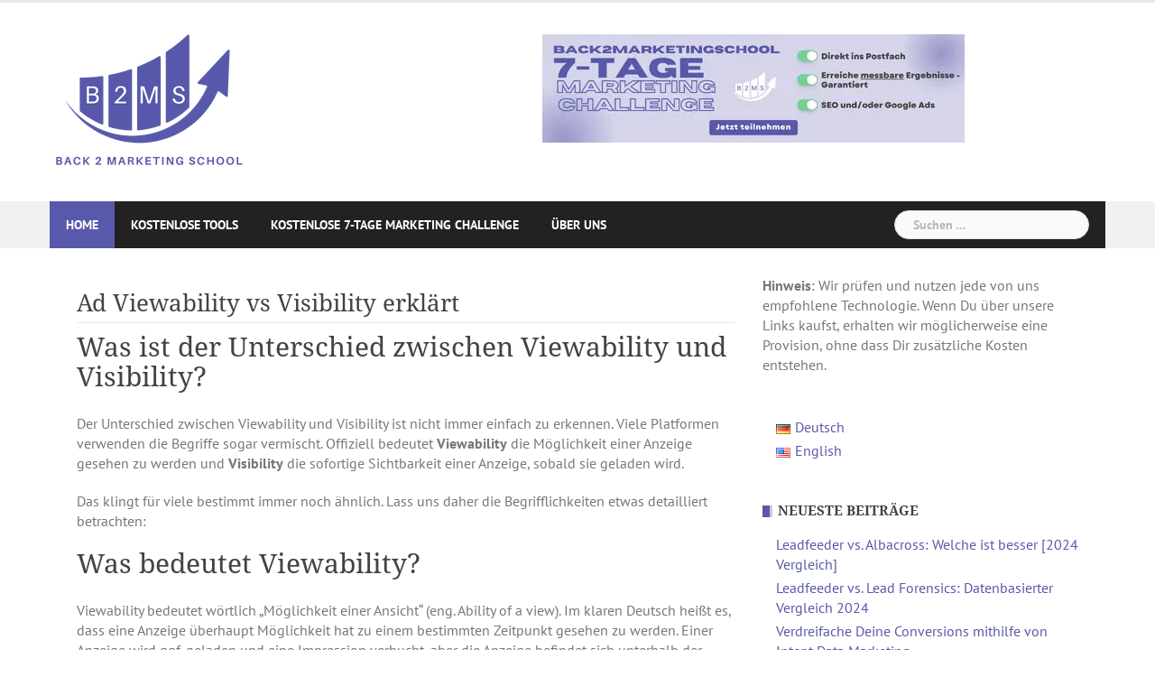

--- FILE ---
content_type: text/html; charset=UTF-8
request_url: https://back2marketingschool.com/de/viewability-vs-visibility/
body_size: 21588
content:
<!DOCTYPE html><html lang="de-DE"><head><meta charset="UTF-8"/>
<script>var __ezHttpConsent={setByCat:function(src,tagType,attributes,category,force,customSetScriptFn=null){var setScript=function(){if(force||window.ezTcfConsent[category]){if(typeof customSetScriptFn==='function'){customSetScriptFn();}else{var scriptElement=document.createElement(tagType);scriptElement.src=src;attributes.forEach(function(attr){for(var key in attr){if(attr.hasOwnProperty(key)){scriptElement.setAttribute(key,attr[key]);}}});var firstScript=document.getElementsByTagName(tagType)[0];firstScript.parentNode.insertBefore(scriptElement,firstScript);}}};if(force||(window.ezTcfConsent&&window.ezTcfConsent.loaded)){setScript();}else if(typeof getEzConsentData==="function"){getEzConsentData().then(function(ezTcfConsent){if(ezTcfConsent&&ezTcfConsent.loaded){setScript();}else{console.error("cannot get ez consent data");force=true;setScript();}});}else{force=true;setScript();console.error("getEzConsentData is not a function");}},};</script>
<script>var ezTcfConsent=window.ezTcfConsent?window.ezTcfConsent:{loaded:false,store_info:false,develop_and_improve_services:false,measure_ad_performance:false,measure_content_performance:false,select_basic_ads:false,create_ad_profile:false,select_personalized_ads:false,create_content_profile:false,select_personalized_content:false,understand_audiences:false,use_limited_data_to_select_content:false,};function getEzConsentData(){return new Promise(function(resolve){document.addEventListener("ezConsentEvent",function(event){var ezTcfConsent=event.detail.ezTcfConsent;resolve(ezTcfConsent);});});}</script>
<script>if(typeof _setEzCookies!=='function'){function _setEzCookies(ezConsentData){var cookies=window.ezCookieQueue;for(var i=0;i<cookies.length;i++){var cookie=cookies[i];if(ezConsentData&&ezConsentData.loaded&&ezConsentData[cookie.tcfCategory]){document.cookie=cookie.name+"="+cookie.value;}}}}
window.ezCookieQueue=window.ezCookieQueue||[];if(typeof addEzCookies!=='function'){function addEzCookies(arr){window.ezCookieQueue=[...window.ezCookieQueue,...arr];}}
addEzCookies([{name:"ezoab_345756",value:"mod53-c; Path=/; Domain=back2marketingschool.com; Max-Age=7200",tcfCategory:"store_info",isEzoic:"true",},{name:"ezosuibasgeneris-1",value:"7df71a9a-7277-4da7-4956-d222b4b8302f; Path=/; Domain=back2marketingschool.com; Expires=Mon, 18 Jan 2027 12:32:04 UTC; Secure; SameSite=None",tcfCategory:"understand_audiences",isEzoic:"true",}]);if(window.ezTcfConsent&&window.ezTcfConsent.loaded){_setEzCookies(window.ezTcfConsent);}else if(typeof getEzConsentData==="function"){getEzConsentData().then(function(ezTcfConsent){if(ezTcfConsent&&ezTcfConsent.loaded){_setEzCookies(window.ezTcfConsent);}else{console.error("cannot get ez consent data");_setEzCookies(window.ezTcfConsent);}});}else{console.error("getEzConsentData is not a function");_setEzCookies(window.ezTcfConsent);}</script><script type="text/javascript" data-ezscrex='false' data-cfasync='false'>window._ezaq = Object.assign({"edge_cache_status":12,"edge_response_time":1217,"url":"https://back2marketingschool.com/de/viewability-vs-visibility/"}, typeof window._ezaq !== "undefined" ? window._ezaq : {});</script><script type="text/javascript" data-ezscrex='false' data-cfasync='false'>window._ezaq = Object.assign({"ab_test_id":"mod53-c"}, typeof window._ezaq !== "undefined" ? window._ezaq : {});window.__ez=window.__ez||{};window.__ez.tf={};</script><script type="text/javascript" data-ezscrex='false' data-cfasync='false'>window.ezDisableAds = true;</script>
<script data-ezscrex='false' data-cfasync='false' data-pagespeed-no-defer>var __ez=__ez||{};__ez.stms=Date.now();__ez.evt={};__ez.script={};__ez.ck=__ez.ck||{};__ez.template={};__ez.template.isOrig=true;window.__ezScriptHost="//www.ezojs.com";__ez.queue=__ez.queue||function(){var e=0,i=0,t=[],n=!1,o=[],r=[],s=!0,a=function(e,i,n,o,r,s,a){var l=arguments.length>7&&void 0!==arguments[7]?arguments[7]:window,d=this;this.name=e,this.funcName=i,this.parameters=null===n?null:w(n)?n:[n],this.isBlock=o,this.blockedBy=r,this.deleteWhenComplete=s,this.isError=!1,this.isComplete=!1,this.isInitialized=!1,this.proceedIfError=a,this.fWindow=l,this.isTimeDelay=!1,this.process=function(){f("... func = "+e),d.isInitialized=!0,d.isComplete=!0,f("... func.apply: "+e);var i=d.funcName.split("."),n=null,o=this.fWindow||window;i.length>3||(n=3===i.length?o[i[0]][i[1]][i[2]]:2===i.length?o[i[0]][i[1]]:o[d.funcName]),null!=n&&n.apply(null,this.parameters),!0===d.deleteWhenComplete&&delete t[e],!0===d.isBlock&&(f("----- F'D: "+d.name),m())}},l=function(e,i,t,n,o,r,s){var a=arguments.length>7&&void 0!==arguments[7]?arguments[7]:window,l=this;this.name=e,this.path=i,this.async=o,this.defer=r,this.isBlock=t,this.blockedBy=n,this.isInitialized=!1,this.isError=!1,this.isComplete=!1,this.proceedIfError=s,this.fWindow=a,this.isTimeDelay=!1,this.isPath=function(e){return"/"===e[0]&&"/"!==e[1]},this.getSrc=function(e){return void 0!==window.__ezScriptHost&&this.isPath(e)&&"banger.js"!==this.name?window.__ezScriptHost+e:e},this.process=function(){l.isInitialized=!0,f("... file = "+e);var i=this.fWindow?this.fWindow.document:document,t=i.createElement("script");t.src=this.getSrc(this.path),!0===o?t.async=!0:!0===r&&(t.defer=!0),t.onerror=function(){var e={url:window.location.href,name:l.name,path:l.path,user_agent:window.navigator.userAgent};"undefined"!=typeof _ezaq&&(e.pageview_id=_ezaq.page_view_id);var i=encodeURIComponent(JSON.stringify(e)),t=new XMLHttpRequest;t.open("GET","//g.ezoic.net/ezqlog?d="+i,!0),t.send(),f("----- ERR'D: "+l.name),l.isError=!0,!0===l.isBlock&&m()},t.onreadystatechange=t.onload=function(){var e=t.readyState;f("----- F'D: "+l.name),e&&!/loaded|complete/.test(e)||(l.isComplete=!0,!0===l.isBlock&&m())},i.getElementsByTagName("head")[0].appendChild(t)}},d=function(e,i){this.name=e,this.path="",this.async=!1,this.defer=!1,this.isBlock=!1,this.blockedBy=[],this.isInitialized=!0,this.isError=!1,this.isComplete=i,this.proceedIfError=!1,this.isTimeDelay=!1,this.process=function(){}};function c(e,i,n,s,a,d,c,u,f){var m=new l(e,i,n,s,a,d,c,f);!0===u?o[e]=m:r[e]=m,t[e]=m,h(m)}function h(e){!0!==u(e)&&0!=s&&e.process()}function u(e){if(!0===e.isTimeDelay&&!1===n)return f(e.name+" blocked = TIME DELAY!"),!0;if(w(e.blockedBy))for(var i=0;i<e.blockedBy.length;i++){var o=e.blockedBy[i];if(!1===t.hasOwnProperty(o))return f(e.name+" blocked = "+o),!0;if(!0===e.proceedIfError&&!0===t[o].isError)return!1;if(!1===t[o].isComplete)return f(e.name+" blocked = "+o),!0}return!1}function f(e){var i=window.location.href,t=new RegExp("[?&]ezq=([^&#]*)","i").exec(i);"1"===(t?t[1]:null)&&console.debug(e)}function m(){++e>200||(f("let's go"),p(o),p(r))}function p(e){for(var i in e)if(!1!==e.hasOwnProperty(i)){var t=e[i];!0===t.isComplete||u(t)||!0===t.isInitialized||!0===t.isError?!0===t.isError?f(t.name+": error"):!0===t.isComplete?f(t.name+": complete already"):!0===t.isInitialized&&f(t.name+": initialized already"):t.process()}}function w(e){return"[object Array]"==Object.prototype.toString.call(e)}return window.addEventListener("load",(function(){setTimeout((function(){n=!0,f("TDELAY -----"),m()}),5e3)}),!1),{addFile:c,addFileOnce:function(e,i,n,o,r,s,a,l,d){t[e]||c(e,i,n,o,r,s,a,l,d)},addDelayFile:function(e,i){var n=new l(e,i,!1,[],!1,!1,!0);n.isTimeDelay=!0,f(e+" ...  FILE! TDELAY"),r[e]=n,t[e]=n,h(n)},addFunc:function(e,n,s,l,d,c,u,f,m,p){!0===c&&(e=e+"_"+i++);var w=new a(e,n,s,l,d,u,f,p);!0===m?o[e]=w:r[e]=w,t[e]=w,h(w)},addDelayFunc:function(e,i,n){var o=new a(e,i,n,!1,[],!0,!0);o.isTimeDelay=!0,f(e+" ...  FUNCTION! TDELAY"),r[e]=o,t[e]=o,h(o)},items:t,processAll:m,setallowLoad:function(e){s=e},markLoaded:function(e){if(e&&0!==e.length){if(e in t){var i=t[e];!0===i.isComplete?f(i.name+" "+e+": error loaded duplicate"):(i.isComplete=!0,i.isInitialized=!0)}else t[e]=new d(e,!0);f("markLoaded dummyfile: "+t[e].name)}},logWhatsBlocked:function(){for(var e in t)!1!==t.hasOwnProperty(e)&&u(t[e])}}}();__ez.evt.add=function(e,t,n){e.addEventListener?e.addEventListener(t,n,!1):e.attachEvent?e.attachEvent("on"+t,n):e["on"+t]=n()},__ez.evt.remove=function(e,t,n){e.removeEventListener?e.removeEventListener(t,n,!1):e.detachEvent?e.detachEvent("on"+t,n):delete e["on"+t]};__ez.script.add=function(e){var t=document.createElement("script");t.src=e,t.async=!0,t.type="text/javascript",document.getElementsByTagName("head")[0].appendChild(t)};__ez.dot=__ez.dot||{};__ez.queue.addFileOnce('/detroitchicago/boise.js', '/detroitchicago/boise.js?gcb=195-0&cb=5', true, [], true, false, true, false);__ez.queue.addFileOnce('/parsonsmaize/abilene.js', '/parsonsmaize/abilene.js?gcb=195-0&cb=e80eca0cdb', true, [], true, false, true, false);__ez.queue.addFileOnce('/parsonsmaize/mulvane.js', '/parsonsmaize/mulvane.js?gcb=195-0&cb=e75e48eec0', true, ['/parsonsmaize/abilene.js'], true, false, true, false);__ez.queue.addFileOnce('/detroitchicago/birmingham.js', '/detroitchicago/birmingham.js?gcb=195-0&cb=539c47377c', true, ['/parsonsmaize/abilene.js'], true, false, true, false);</script>
<script data-ezscrex="false" type="text/javascript" data-cfasync="false">window._ezaq = Object.assign({"ad_cache_level":0,"adpicker_placement_cnt":0,"ai_placeholder_cache_level":0,"ai_placeholder_placement_cnt":-1,"article_category":"Werbung","author":"Sascha Hoffmann","domain":"back2marketingschool.com","domain_id":345756,"ezcache_level":1,"ezcache_skip_code":0,"has_bad_image":0,"has_bad_words":0,"is_sitespeed":0,"lt_cache_level":0,"publish_date":"2025-10-09","response_size":75997,"response_size_orig":70188,"response_time_orig":1187,"template_id":5,"url":"https://back2marketingschool.com/de/viewability-vs-visibility/","word_count":0,"worst_bad_word_level":0}, typeof window._ezaq !== "undefined" ? window._ezaq : {});__ez.queue.markLoaded('ezaqBaseReady');</script>
<script type='text/javascript' data-ezscrex='false' data-cfasync='false'>
window.ezAnalyticsStatic = true;

function analyticsAddScript(script) {
	var ezDynamic = document.createElement('script');
	ezDynamic.type = 'text/javascript';
	ezDynamic.innerHTML = script;
	document.head.appendChild(ezDynamic);
}
function getCookiesWithPrefix() {
    var allCookies = document.cookie.split(';');
    var cookiesWithPrefix = {};

    for (var i = 0; i < allCookies.length; i++) {
        var cookie = allCookies[i].trim();

        for (var j = 0; j < arguments.length; j++) {
            var prefix = arguments[j];
            if (cookie.indexOf(prefix) === 0) {
                var cookieParts = cookie.split('=');
                var cookieName = cookieParts[0];
                var cookieValue = cookieParts.slice(1).join('=');
                cookiesWithPrefix[cookieName] = decodeURIComponent(cookieValue);
                break; // Once matched, no need to check other prefixes
            }
        }
    }

    return cookiesWithPrefix;
}
function productAnalytics() {
	var d = {"pr":[6],"omd5":"f4a966417c159b7553c121fedd4de8af","nar":"risk score"};
	d.u = _ezaq.url;
	d.p = _ezaq.page_view_id;
	d.v = _ezaq.visit_uuid;
	d.ab = _ezaq.ab_test_id;
	d.e = JSON.stringify(_ezaq);
	d.ref = document.referrer;
	d.c = getCookiesWithPrefix('active_template', 'ez', 'lp_');
	if(typeof ez_utmParams !== 'undefined') {
		d.utm = ez_utmParams;
	}

	var dataText = JSON.stringify(d);
	var xhr = new XMLHttpRequest();
	xhr.open('POST','/ezais/analytics?cb=1', true);
	xhr.onload = function () {
		if (xhr.status!=200) {
            return;
		}

        if(document.readyState !== 'loading') {
            analyticsAddScript(xhr.response);
            return;
        }

        var eventFunc = function() {
            if(document.readyState === 'loading') {
                return;
            }
            document.removeEventListener('readystatechange', eventFunc, false);
            analyticsAddScript(xhr.response);
        };

        document.addEventListener('readystatechange', eventFunc, false);
	};
	xhr.setRequestHeader('Content-Type','text/plain');
	xhr.send(dataText);
}
__ez.queue.addFunc("productAnalytics", "productAnalytics", null, true, ['ezaqBaseReady'], false, false, false, true);
</script><base href="https://back2marketingschool.com/de/viewability-vs-visibility/"/>

<meta name="viewport" content="width=device-width, initial-scale=1"/>
<link rel="profile" href="http://gmpg.org/xfn/11"/>
<link rel="pingback" href="https://back2marketingschool.com/xmlrpc.php"/>

<meta name="robots" content="index, follow, max-image-preview:large, max-snippet:-1, max-video-preview:-1"/>
<link rel="alternate" href="https://back2marketingschool.com/de/viewability-vs-visibility/" hreflang="de"/>
<link rel="alternate" href="https://back2marketingschool.com/ad-visibility-vs-viewability-industry-benchmarks/" hreflang="en"/>

	<!-- This site is optimized with the Yoast SEO plugin v26.7 - https://yoast.com/wordpress/plugins/seo/ -->
	<title>Unterschied Viewability vs Visibility | Benchmarks</title>
	<meta name="description" content="Was ist der Unterschied zwischen Viewability und Visibility? Plus: Richtwerte für Deutschland. Wie berechne ich und wieso sind die Kennzahlen wichtig?"/>
	<link rel="canonical" href="https://back2marketingschool.com/de/viewability-vs-visibility/"/>
	<meta property="og:locale" content="de_DE"/>
	<meta property="og:locale:alternate" content="en_US"/>
	<meta property="og:type" content="article"/>
	<meta property="og:title" content="Unterschied Viewability vs Visibility | Benchmarks"/>
	<meta property="og:description" content="Was ist der Unterschied zwischen Viewability und Visibility? Plus: Richtwerte für Deutschland. Wie berechne ich und wieso sind die Kennzahlen wichtig?"/>
	<meta property="og:url" content="https://back2marketingschool.com/de/viewability-vs-visibility/"/>
	<meta property="og:site_name" content="Back2MarketingSchool"/>
	<meta property="article:published_time" content="2025-10-09T15:22:00+00:00"/>
	<meta property="og:image" content="https://back2marketingschool.com/wp-content/uploads/2021/10/DE-122-Viewability-vs-Visibility.png"/>
	<meta property="og:image:width" content="600"/>
	<meta property="og:image:height" content="314"/>
	<meta property="og:image:type" content="image/png"/>
	<meta name="author" content="Sascha Hoffmann"/>
	<meta name="twitter:card" content="summary_large_image"/>
	<meta name="twitter:label1" content="Verfasst von"/>
	<meta name="twitter:data1" content="Sascha Hoffmann"/>
	<meta name="twitter:label2" content="Geschätzte Lesezeit"/>
	<meta name="twitter:data2" content="4 Minuten"/>
	<script type="application/ld+json" class="yoast-schema-graph">{"@context":"https://schema.org","@graph":[{"@type":"Article","@id":"https://back2marketingschool.com/de/viewability-vs-visibility/#article","isPartOf":{"@id":"https://back2marketingschool.com/de/viewability-vs-visibility/"},"author":{"name":"Sascha Hoffmann","@id":"https://back2marketingschool.com/de/startseite/#/schema/person/de348cd828dfe463894adccab0276135"},"headline":"Ad Viewability vs Visibility erklärt","datePublished":"2025-10-09T15:22:00+00:00","mainEntityOfPage":{"@id":"https://back2marketingschool.com/de/viewability-vs-visibility/"},"wordCount":772,"image":{"@id":"https://back2marketingschool.com/de/viewability-vs-visibility/#primaryimage"},"thumbnailUrl":"https://back2marketingschool.com/wp-content/uploads/2021/10/DE-122-Viewability-vs-Visibility.png","keywords":["Digital Marketing Analytics","Werbung"],"articleSection":["Werbung"],"inLanguage":"de"},{"@type":"WebPage","@id":"https://back2marketingschool.com/de/viewability-vs-visibility/","url":"https://back2marketingschool.com/de/viewability-vs-visibility/","name":"Unterschied Viewability vs Visibility | Benchmarks","isPartOf":{"@id":"https://back2marketingschool.com/de/startseite/#website"},"primaryImageOfPage":{"@id":"https://back2marketingschool.com/de/viewability-vs-visibility/#primaryimage"},"image":{"@id":"https://back2marketingschool.com/de/viewability-vs-visibility/#primaryimage"},"thumbnailUrl":"https://back2marketingschool.com/wp-content/uploads/2021/10/DE-122-Viewability-vs-Visibility.png","datePublished":"2025-10-09T15:22:00+00:00","author":{"@id":"https://back2marketingschool.com/de/startseite/#/schema/person/de348cd828dfe463894adccab0276135"},"description":"Was ist der Unterschied zwischen Viewability und Visibility? Plus: Richtwerte für Deutschland. Wie berechne ich und wieso sind die Kennzahlen wichtig?","breadcrumb":{"@id":"https://back2marketingschool.com/de/viewability-vs-visibility/#breadcrumb"},"inLanguage":"de","potentialAction":[{"@type":"ReadAction","target":["https://back2marketingschool.com/de/viewability-vs-visibility/"]}]},{"@type":"ImageObject","inLanguage":"de","@id":"https://back2marketingschool.com/de/viewability-vs-visibility/#primaryimage","url":"https://back2marketingschool.com/wp-content/uploads/2021/10/DE-122-Viewability-vs-Visibility.png","contentUrl":"https://back2marketingschool.com/wp-content/uploads/2021/10/DE-122-Viewability-vs-Visibility.png","width":600,"height":314,"caption":"Unterschied zwischen Viewability und Visibility in Advertising"},{"@type":"BreadcrumbList","@id":"https://back2marketingschool.com/de/viewability-vs-visibility/#breadcrumb","itemListElement":[{"@type":"ListItem","position":1,"name":"Home","item":"https://back2marketingschool.com/de/startseite/"},{"@type":"ListItem","position":2,"name":"Blog","item":"https://back2marketingschool.com/blog/"},{"@type":"ListItem","position":3,"name":"Ad Viewability vs Visibility erklärt"}]},{"@type":"WebSite","@id":"https://back2marketingschool.com/de/startseite/#website","url":"https://back2marketingschool.com/de/startseite/","name":"Back2MarketingSchool","description":"Every day is a school day","potentialAction":[{"@type":"SearchAction","target":{"@type":"EntryPoint","urlTemplate":"https://back2marketingschool.com/de/startseite/?s={search_term_string}"},"query-input":{"@type":"PropertyValueSpecification","valueRequired":true,"valueName":"search_term_string"}}],"inLanguage":"de"},{"@type":"Person","@id":"https://back2marketingschool.com/de/startseite/#/schema/person/de348cd828dfe463894adccab0276135","name":"Sascha Hoffmann","image":{"@type":"ImageObject","inLanguage":"de","@id":"https://back2marketingschool.com/de/startseite/#/schema/person/image/","url":"https://secure.gravatar.com/avatar/7660988f2fdda0bbc9792ebd362a0d147e5012f9fbc293aad0200946605b0bc6?s=96&d=mm&r=g","contentUrl":"https://secure.gravatar.com/avatar/7660988f2fdda0bbc9792ebd362a0d147e5012f9fbc293aad0200946605b0bc6?s=96&d=mm&r=g","caption":"Sascha Hoffmann"},"description":"Sascha ist ein Lifecycle-Marketing-Berater mit über 8 Jahren Erfahrung im Bereich digitales Marketing im Silicon Valley, im Vereinigten Königreich und in Deutschland. Nachdem er die Demand Generation für ein Unternehmen mit einem Umsatz von über 100 Millionen Dollar geleitet hatte, beschloss er, sich selbstständig zu machen. Jetzt unterstützt er Kunden dabei, mehr Leads zu gewinnen und in Kunden umzuwandeln. Sein Hauptaugenmerk liegt auf SEO, Paid Media und Marketingautomatisierung - alles mit dem Ziel, Marketingkampagnen mit dem Umsatz zu verknüpfen. Sascha wurde in einigen Fachpublikationen zitiert.","sameAs":["http://back2marketingschool.com","https://www.linkedin.com/in/shsaschahoffmann/"],"url":"https://back2marketingschool.com/de/author/sascha/"}]}</script>
	<!-- / Yoast SEO plugin. -->



<link rel="dns-prefetch" href="//www.googletagmanager.com"/>
<link rel="alternate" title="oEmbed (JSON)" type="application/json+oembed" href="https://back2marketingschool.com/wp-json/oembed/1.0/embed?url=https%3A%2F%2Fback2marketingschool.com%2Fde%2Fviewability-vs-visibility%2F&amp;lang=de"/>
<link rel="alternate" title="oEmbed (XML)" type="text/xml+oembed" href="https://back2marketingschool.com/wp-json/oembed/1.0/embed?url=https%3A%2F%2Fback2marketingschool.com%2Fde%2Fviewability-vs-visibility%2F&amp;format=xml&amp;lang=de"/>
<style id="wp-img-auto-sizes-contain-inline-css" type="text/css">
img:is([sizes=auto i],[sizes^="auto," i]){contain-intrinsic-size:3000px 1500px}
/*# sourceURL=wp-img-auto-sizes-contain-inline-css */
</style>
<link rel="stylesheet" id="newsanchor-bootstrap-css" href="//back2marketingschool.com/wp-content/themes/newsanchor/css/bootstrap/bootstrap.min.css?ver=1" type="text/css" media="all"/>
<style id="wp-emoji-styles-inline-css" type="text/css">

	img.wp-smiley, img.emoji {
		display: inline !important;
		border: none !important;
		box-shadow: none !important;
		height: 1em !important;
		width: 1em !important;
		margin: 0 0.07em !important;
		vertical-align: -0.1em !important;
		background: none !important;
		padding: 0 !important;
	}
/*# sourceURL=wp-emoji-styles-inline-css */
</style>
<link rel="stylesheet" id="wp-block-library-css" href="//back2marketingschool.com/wp-includes/css/dist/block-library/style.min.css?ver=6.9" type="text/css" media="all"/>
<style id="classic-theme-styles-inline-css" type="text/css">
/*! This file is auto-generated */
.wp-block-button__link{color:#fff;background-color:#32373c;border-radius:9999px;box-shadow:none;text-decoration:none;padding:calc(.667em + 2px) calc(1.333em + 2px);font-size:1.125em}.wp-block-file__button{background:#32373c;color:#fff;text-decoration:none}
/*# sourceURL=/wp-includes/css/classic-themes.min.css */
</style>
<link rel="stylesheet" id="convertkit-broadcasts-css" href="//back2marketingschool.com/wp-content/plugins/convertkit/resources/frontend/css/broadcasts.css?ver=3.1.4" type="text/css" media="all"/>
<link rel="stylesheet" id="convertkit-button-css" href="//back2marketingschool.com/wp-content/plugins/convertkit/resources/frontend/css/button.css?ver=3.1.4" type="text/css" media="all"/>
<link rel="stylesheet" id="convertkit-form-css" href="//back2marketingschool.com/wp-content/plugins/convertkit/resources/frontend/css/form.css?ver=3.1.4" type="text/css" media="all"/>
<link rel="stylesheet" id="convertkit-form-builder-field-css" href="//back2marketingschool.com/wp-content/plugins/convertkit/resources/frontend/css/form-builder.css?ver=3.1.4" type="text/css" media="all"/>
<link rel="stylesheet" id="convertkit-form-builder-css" href="//back2marketingschool.com/wp-content/plugins/convertkit/resources/frontend/css/form-builder.css?ver=3.1.4" type="text/css" media="all"/>
<style id="global-styles-inline-css" type="text/css">
:root{--wp--preset--aspect-ratio--square: 1;--wp--preset--aspect-ratio--4-3: 4/3;--wp--preset--aspect-ratio--3-4: 3/4;--wp--preset--aspect-ratio--3-2: 3/2;--wp--preset--aspect-ratio--2-3: 2/3;--wp--preset--aspect-ratio--16-9: 16/9;--wp--preset--aspect-ratio--9-16: 9/16;--wp--preset--color--black: #000000;--wp--preset--color--cyan-bluish-gray: #abb8c3;--wp--preset--color--white: #ffffff;--wp--preset--color--pale-pink: #f78da7;--wp--preset--color--vivid-red: #cf2e2e;--wp--preset--color--luminous-vivid-orange: #ff6900;--wp--preset--color--luminous-vivid-amber: #fcb900;--wp--preset--color--light-green-cyan: #7bdcb5;--wp--preset--color--vivid-green-cyan: #00d084;--wp--preset--color--pale-cyan-blue: #8ed1fc;--wp--preset--color--vivid-cyan-blue: #0693e3;--wp--preset--color--vivid-purple: #9b51e0;--wp--preset--gradient--vivid-cyan-blue-to-vivid-purple: linear-gradient(135deg,rgb(6,147,227) 0%,rgb(155,81,224) 100%);--wp--preset--gradient--light-green-cyan-to-vivid-green-cyan: linear-gradient(135deg,rgb(122,220,180) 0%,rgb(0,208,130) 100%);--wp--preset--gradient--luminous-vivid-amber-to-luminous-vivid-orange: linear-gradient(135deg,rgb(252,185,0) 0%,rgb(255,105,0) 100%);--wp--preset--gradient--luminous-vivid-orange-to-vivid-red: linear-gradient(135deg,rgb(255,105,0) 0%,rgb(207,46,46) 100%);--wp--preset--gradient--very-light-gray-to-cyan-bluish-gray: linear-gradient(135deg,rgb(238,238,238) 0%,rgb(169,184,195) 100%);--wp--preset--gradient--cool-to-warm-spectrum: linear-gradient(135deg,rgb(74,234,220) 0%,rgb(151,120,209) 20%,rgb(207,42,186) 40%,rgb(238,44,130) 60%,rgb(251,105,98) 80%,rgb(254,248,76) 100%);--wp--preset--gradient--blush-light-purple: linear-gradient(135deg,rgb(255,206,236) 0%,rgb(152,150,240) 100%);--wp--preset--gradient--blush-bordeaux: linear-gradient(135deg,rgb(254,205,165) 0%,rgb(254,45,45) 50%,rgb(107,0,62) 100%);--wp--preset--gradient--luminous-dusk: linear-gradient(135deg,rgb(255,203,112) 0%,rgb(199,81,192) 50%,rgb(65,88,208) 100%);--wp--preset--gradient--pale-ocean: linear-gradient(135deg,rgb(255,245,203) 0%,rgb(182,227,212) 50%,rgb(51,167,181) 100%);--wp--preset--gradient--electric-grass: linear-gradient(135deg,rgb(202,248,128) 0%,rgb(113,206,126) 100%);--wp--preset--gradient--midnight: linear-gradient(135deg,rgb(2,3,129) 0%,rgb(40,116,252) 100%);--wp--preset--font-size--small: 13px;--wp--preset--font-size--medium: 20px;--wp--preset--font-size--large: 36px;--wp--preset--font-size--x-large: 42px;--wp--preset--spacing--20: 0.44rem;--wp--preset--spacing--30: 0.67rem;--wp--preset--spacing--40: 1rem;--wp--preset--spacing--50: 1.5rem;--wp--preset--spacing--60: 2.25rem;--wp--preset--spacing--70: 3.38rem;--wp--preset--spacing--80: 5.06rem;--wp--preset--shadow--natural: 6px 6px 9px rgba(0, 0, 0, 0.2);--wp--preset--shadow--deep: 12px 12px 50px rgba(0, 0, 0, 0.4);--wp--preset--shadow--sharp: 6px 6px 0px rgba(0, 0, 0, 0.2);--wp--preset--shadow--outlined: 6px 6px 0px -3px rgb(255, 255, 255), 6px 6px rgb(0, 0, 0);--wp--preset--shadow--crisp: 6px 6px 0px rgb(0, 0, 0);}:where(.is-layout-flex){gap: 0.5em;}:where(.is-layout-grid){gap: 0.5em;}body .is-layout-flex{display: flex;}.is-layout-flex{flex-wrap: wrap;align-items: center;}.is-layout-flex > :is(*, div){margin: 0;}body .is-layout-grid{display: grid;}.is-layout-grid > :is(*, div){margin: 0;}:where(.wp-block-columns.is-layout-flex){gap: 2em;}:where(.wp-block-columns.is-layout-grid){gap: 2em;}:where(.wp-block-post-template.is-layout-flex){gap: 1.25em;}:where(.wp-block-post-template.is-layout-grid){gap: 1.25em;}.has-black-color{color: var(--wp--preset--color--black) !important;}.has-cyan-bluish-gray-color{color: var(--wp--preset--color--cyan-bluish-gray) !important;}.has-white-color{color: var(--wp--preset--color--white) !important;}.has-pale-pink-color{color: var(--wp--preset--color--pale-pink) !important;}.has-vivid-red-color{color: var(--wp--preset--color--vivid-red) !important;}.has-luminous-vivid-orange-color{color: var(--wp--preset--color--luminous-vivid-orange) !important;}.has-luminous-vivid-amber-color{color: var(--wp--preset--color--luminous-vivid-amber) !important;}.has-light-green-cyan-color{color: var(--wp--preset--color--light-green-cyan) !important;}.has-vivid-green-cyan-color{color: var(--wp--preset--color--vivid-green-cyan) !important;}.has-pale-cyan-blue-color{color: var(--wp--preset--color--pale-cyan-blue) !important;}.has-vivid-cyan-blue-color{color: var(--wp--preset--color--vivid-cyan-blue) !important;}.has-vivid-purple-color{color: var(--wp--preset--color--vivid-purple) !important;}.has-black-background-color{background-color: var(--wp--preset--color--black) !important;}.has-cyan-bluish-gray-background-color{background-color: var(--wp--preset--color--cyan-bluish-gray) !important;}.has-white-background-color{background-color: var(--wp--preset--color--white) !important;}.has-pale-pink-background-color{background-color: var(--wp--preset--color--pale-pink) !important;}.has-vivid-red-background-color{background-color: var(--wp--preset--color--vivid-red) !important;}.has-luminous-vivid-orange-background-color{background-color: var(--wp--preset--color--luminous-vivid-orange) !important;}.has-luminous-vivid-amber-background-color{background-color: var(--wp--preset--color--luminous-vivid-amber) !important;}.has-light-green-cyan-background-color{background-color: var(--wp--preset--color--light-green-cyan) !important;}.has-vivid-green-cyan-background-color{background-color: var(--wp--preset--color--vivid-green-cyan) !important;}.has-pale-cyan-blue-background-color{background-color: var(--wp--preset--color--pale-cyan-blue) !important;}.has-vivid-cyan-blue-background-color{background-color: var(--wp--preset--color--vivid-cyan-blue) !important;}.has-vivid-purple-background-color{background-color: var(--wp--preset--color--vivid-purple) !important;}.has-black-border-color{border-color: var(--wp--preset--color--black) !important;}.has-cyan-bluish-gray-border-color{border-color: var(--wp--preset--color--cyan-bluish-gray) !important;}.has-white-border-color{border-color: var(--wp--preset--color--white) !important;}.has-pale-pink-border-color{border-color: var(--wp--preset--color--pale-pink) !important;}.has-vivid-red-border-color{border-color: var(--wp--preset--color--vivid-red) !important;}.has-luminous-vivid-orange-border-color{border-color: var(--wp--preset--color--luminous-vivid-orange) !important;}.has-luminous-vivid-amber-border-color{border-color: var(--wp--preset--color--luminous-vivid-amber) !important;}.has-light-green-cyan-border-color{border-color: var(--wp--preset--color--light-green-cyan) !important;}.has-vivid-green-cyan-border-color{border-color: var(--wp--preset--color--vivid-green-cyan) !important;}.has-pale-cyan-blue-border-color{border-color: var(--wp--preset--color--pale-cyan-blue) !important;}.has-vivid-cyan-blue-border-color{border-color: var(--wp--preset--color--vivid-cyan-blue) !important;}.has-vivid-purple-border-color{border-color: var(--wp--preset--color--vivid-purple) !important;}.has-vivid-cyan-blue-to-vivid-purple-gradient-background{background: var(--wp--preset--gradient--vivid-cyan-blue-to-vivid-purple) !important;}.has-light-green-cyan-to-vivid-green-cyan-gradient-background{background: var(--wp--preset--gradient--light-green-cyan-to-vivid-green-cyan) !important;}.has-luminous-vivid-amber-to-luminous-vivid-orange-gradient-background{background: var(--wp--preset--gradient--luminous-vivid-amber-to-luminous-vivid-orange) !important;}.has-luminous-vivid-orange-to-vivid-red-gradient-background{background: var(--wp--preset--gradient--luminous-vivid-orange-to-vivid-red) !important;}.has-very-light-gray-to-cyan-bluish-gray-gradient-background{background: var(--wp--preset--gradient--very-light-gray-to-cyan-bluish-gray) !important;}.has-cool-to-warm-spectrum-gradient-background{background: var(--wp--preset--gradient--cool-to-warm-spectrum) !important;}.has-blush-light-purple-gradient-background{background: var(--wp--preset--gradient--blush-light-purple) !important;}.has-blush-bordeaux-gradient-background{background: var(--wp--preset--gradient--blush-bordeaux) !important;}.has-luminous-dusk-gradient-background{background: var(--wp--preset--gradient--luminous-dusk) !important;}.has-pale-ocean-gradient-background{background: var(--wp--preset--gradient--pale-ocean) !important;}.has-electric-grass-gradient-background{background: var(--wp--preset--gradient--electric-grass) !important;}.has-midnight-gradient-background{background: var(--wp--preset--gradient--midnight) !important;}.has-small-font-size{font-size: var(--wp--preset--font-size--small) !important;}.has-medium-font-size{font-size: var(--wp--preset--font-size--medium) !important;}.has-large-font-size{font-size: var(--wp--preset--font-size--large) !important;}.has-x-large-font-size{font-size: var(--wp--preset--font-size--x-large) !important;}
:where(.wp-block-post-template.is-layout-flex){gap: 1.25em;}:where(.wp-block-post-template.is-layout-grid){gap: 1.25em;}
:where(.wp-block-term-template.is-layout-flex){gap: 1.25em;}:where(.wp-block-term-template.is-layout-grid){gap: 1.25em;}
:where(.wp-block-columns.is-layout-flex){gap: 2em;}:where(.wp-block-columns.is-layout-grid){gap: 2em;}
:root :where(.wp-block-pullquote){font-size: 1.5em;line-height: 1.6;}
/*# sourceURL=global-styles-inline-css */
</style>
<link rel="stylesheet" id="related-posts-by-taxonomy-css" href="//back2marketingschool.com/wp-content/plugins/related-posts-by-taxonomy/includes/assets/css/styles.css?ver=6.9" type="text/css" media="all"/>
<link rel="stylesheet" id="newsanchor-body-fonts-css" href="//back2marketingschool.com/wp-content/uploads/omgf/newsanchor-body-fonts/newsanchor-body-fonts.css?ver=1664616825" type="text/css" media="all"/>
<link rel="stylesheet" id="newsanchor-headings-fonts-css" href="//back2marketingschool.com/wp-content/uploads/omgf/newsanchor-headings-fonts/newsanchor-headings-fonts.css?ver=1664616825" type="text/css" media="all"/>
<link rel="stylesheet" id="newsanchor-style-css" href="//back2marketingschool.com/wp-content/themes/newsanchor/style.css?ver=6.9" type="text/css" media="all"/>
<style id="newsanchor-style-inline-css" type="text/css">
.site-title { font-size:26px; }
.site-description { font-size:16px; }
h1 { font-size:42px; }
h2 { font-size:30px; }
h3 { font-size:26px; }
h4 { font-size:22px; }
h5 { font-size:20px; }
h6 { font-size:18px; }
body { font-size:16px; }
.site-title a,.site-title a:hover,.roll-title a:hover,.lastest-posts .content-left h3 a:hover,.lastest-posts .content-right h3 a:hover,.activity span a:hover,.activity span a:hover:before,.recent_posts_b .post h3 a:hover,.recent_posts_b .sub-post .content h3 a:hover,.recent_posts_b .sub-post .date a:hover,.recent_posts_b.type2 .sub-post h3 a:hover,.video-post .content h3 a:hover,.social-navigation li a:hover,a,.btn-menu:hover:before,.post-item .content-entry h3 a:hover,.site-main .content-entry h3 a:hover,.newsanchor_recent_posts_widget ul h3 a:hover,.newsanchor_recent_posts_widget ul .date a:hover,.tabs .comments p a:hover,.tabs .pop-posts .text h3 a:hover,.tabs .pop-posts .text .date a:hover,.widget-socials .socials li a:hover,.widget-most-popular h3 a:hover,.widget-categories li a:hover,.single .meta-post span a:hover,.single .meta-post span a:hover:before,.single .related-posts .content h3 a:hover,.single .related-posts .date a:hover,.comments-list .comment-text .author a:hover,.footer-widgets .widget-list li a:hover,.top-header .toplink li a:hover { color:#5959ab}
.roll-posts-carousel .item:hover .text-over,.roll-posts-carousel .owl-nav [class*=owl-],.roll-contact-form .send-wrap input,.roll-title:after,#mainnav ul .top-menu-item-1:hover,button,input[type="button"],input[type="reset"],input[type="submit"],.preloader .pre-bounce1,.preloader .pre-bounce2,#mainnav > ul > li:first-of-type,#login-modal .submit-login input,#signup-modal .submit-login input,.sidebar .widget-title:before,.tabs .menu-tab li.active a:after,.widget-subscribe #subscribe-button,.single .tags-post a:hover,.single .share-post .socials a,.comment-respond .submit-comment input,.footer-widgets .widget-social .social-list a:hover,.tagcloud a:hover,.go-top,.search-header .mobi-searchform { background-color:#5959ab}
blockquote,.tagcloud a:hover { border-color:#5959ab}
.site-description { color:#424347}
.top-header,.main-header { background-color:#ffffff}
.bottom-header .header-nav { background-color:#222;}
#mainnav ul .top-menu-item-2:hover { background-color:#fe2d18;}
#mainnav ul .top-menu-item-3:hover { background-color:#91ce29;}
#mainnav ul .top-menu-item-4:hover { background-color:#ff9600;}
#mainnav ul .top-menu-item-5:hover { background-color:#b22234;}
#mainnav ul .top-menu-item-0:hover { background-color:#c71c77;}
body { color:#767676}
.site-info { background-color:#1e1e1e}
.footer-widgets.widget-area,.footer-widgets.widget-area a { color:#949494}
.footer-widgets { background-color:#222}

/*# sourceURL=newsanchor-style-inline-css */
</style>
<link rel="stylesheet" id="newsanchor-font-awesome-css" href="//back2marketingschool.com/wp-content/themes/newsanchor/fonts/font-awesome.min.css?ver=6.9" type="text/css" media="all"/>
<link rel="stylesheet" id="elementor-frontend-css" href="//back2marketingschool.com/wp-content/plugins/elementor/assets/css/frontend.min.css?ver=3.34.1" type="text/css" media="all"/>
<link rel="stylesheet" id="eael-general-css" href="//back2marketingschool.com/wp-content/plugins/essential-addons-for-elementor-lite/assets/front-end/css/view/general.min.css?ver=5.8.5" type="text/css" media="all"/>
<script type="text/javascript" src="//back2marketingschool.com/wp-includes/js/jquery/jquery.min.js?ver=3.7.1" id="jquery-core-js"></script>
<script type="text/javascript" src="//back2marketingschool.com/wp-includes/js/jquery/jquery-migrate.min.js?ver=3.4.1" id="jquery-migrate-js"></script>
<script type="text/javascript" src="//back2marketingschool.com/wp-content/themes/newsanchor/js/owl.carousel.min.js?ver=1" id="newsanchor-owl-script-js"></script>
<link rel="https://api.w.org/" href="https://back2marketingschool.com/wp-json/"/><link rel="alternate" title="JSON" type="application/json" href="https://back2marketingschool.com/wp-json/wp/v2/posts/1574"/><meta name="generator" content="Site Kit by Google 1.170.0"/><script async="" src="https://pagead2.googlesyndication.com/pagead/js/adsbygoogle.js?client=ca-pub-1660841320842227" crossorigin="anonymous"></script><!--[if lt IE 9]>
<script src="https://back2marketingschool.com/wp-content/themes/newsanchor/js/html5shiv.js"></script>
<![endif]-->
<meta name="generator" content="Elementor 3.34.1; features: additional_custom_breakpoints; settings: css_print_method-external, google_font-enabled, font_display-auto"/>
			<style>
				.e-con.e-parent:nth-of-type(n+4):not(.e-lazyloaded):not(.e-no-lazyload),
				.e-con.e-parent:nth-of-type(n+4):not(.e-lazyloaded):not(.e-no-lazyload) * {
					background-image: none !important;
				}
				@media screen and (max-height: 1024px) {
					.e-con.e-parent:nth-of-type(n+3):not(.e-lazyloaded):not(.e-no-lazyload),
					.e-con.e-parent:nth-of-type(n+3):not(.e-lazyloaded):not(.e-no-lazyload) * {
						background-image: none !important;
					}
				}
				@media screen and (max-height: 640px) {
					.e-con.e-parent:nth-of-type(n+2):not(.e-lazyloaded):not(.e-no-lazyload),
					.e-con.e-parent:nth-of-type(n+2):not(.e-lazyloaded):not(.e-no-lazyload) * {
						background-image: none !important;
					}
				}
			</style>
			
<!-- Von Site Kit hinzugefügtes Google-Tag-Manager-Snippet -->
<script type="text/javascript">
/* <![CDATA[ */

			( function( w, d, s, l, i ) {
				w[l] = w[l] || [];
				w[l].push( {'gtm.start': new Date().getTime(), event: 'gtm.js'} );
				var f = d.getElementsByTagName( s )[0],
					j = d.createElement( s ), dl = l != 'dataLayer' ? '&l=' + l : '';
				j.async = true;
				j.src = 'https://www.googletagmanager.com/gtm.js?id=' + i + dl;
				f.parentNode.insertBefore( j, f );
			} )( window, document, 'script', 'dataLayer', 'GTM-P6HWZX9' );
			
/* ]]> */
</script>

<!-- Ende des von Site Kit hinzugefügten Google-Tag-Manager-Snippets -->
<style type="text/css">.saboxplugin-wrap{-webkit-box-sizing:border-box;-moz-box-sizing:border-box;-ms-box-sizing:border-box;box-sizing:border-box;border:1px solid #eee;width:100%;clear:both;display:block;overflow:hidden;word-wrap:break-word;position:relative}.saboxplugin-wrap .saboxplugin-gravatar{float:left;padding:0 20px 20px 20px}.saboxplugin-wrap .saboxplugin-gravatar img{max-width:100px;height:auto;border-radius:0;}.saboxplugin-wrap .saboxplugin-authorname{font-size:18px;line-height:1;margin:20px 0 0 20px;display:block}.saboxplugin-wrap .saboxplugin-authorname a{text-decoration:none}.saboxplugin-wrap .saboxplugin-authorname a:focus{outline:0}.saboxplugin-wrap .saboxplugin-desc{display:block;margin:5px 20px}.saboxplugin-wrap .saboxplugin-desc a{text-decoration:underline}.saboxplugin-wrap .saboxplugin-desc p{margin:5px 0 12px}.saboxplugin-wrap .saboxplugin-web{margin:0 20px 15px;text-align:left}.saboxplugin-wrap .sab-web-position{text-align:right}.saboxplugin-wrap .saboxplugin-web a{color:#ccc;text-decoration:none}.saboxplugin-wrap .saboxplugin-socials{position:relative;display:block;background:#fcfcfc;padding:5px;border-top:1px solid #eee}.saboxplugin-wrap .saboxplugin-socials a svg{width:20px;height:20px}.saboxplugin-wrap .saboxplugin-socials a svg .st2{fill:#fff; transform-origin:center center;}.saboxplugin-wrap .saboxplugin-socials a svg .st1{fill:rgba(0,0,0,.3)}.saboxplugin-wrap .saboxplugin-socials a:hover{opacity:.8;-webkit-transition:opacity .4s;-moz-transition:opacity .4s;-o-transition:opacity .4s;transition:opacity .4s;box-shadow:none!important;-webkit-box-shadow:none!important}.saboxplugin-wrap .saboxplugin-socials .saboxplugin-icon-color{box-shadow:none;padding:0;border:0;-webkit-transition:opacity .4s;-moz-transition:opacity .4s;-o-transition:opacity .4s;transition:opacity .4s;display:inline-block;color:#fff;font-size:0;text-decoration:inherit;margin:5px;-webkit-border-radius:0;-moz-border-radius:0;-ms-border-radius:0;-o-border-radius:0;border-radius:0;overflow:hidden}.saboxplugin-wrap .saboxplugin-socials .saboxplugin-icon-grey{text-decoration:inherit;box-shadow:none;position:relative;display:-moz-inline-stack;display:inline-block;vertical-align:middle;zoom:1;margin:10px 5px;color:#444;fill:#444}.clearfix:after,.clearfix:before{content:' ';display:table;line-height:0;clear:both}.ie7 .clearfix{zoom:1}.saboxplugin-socials.sabox-colored .saboxplugin-icon-color .sab-twitch{border-color:#38245c}.saboxplugin-socials.sabox-colored .saboxplugin-icon-color .sab-behance{border-color:#003eb0}.saboxplugin-socials.sabox-colored .saboxplugin-icon-color .sab-deviantart{border-color:#036824}.saboxplugin-socials.sabox-colored .saboxplugin-icon-color .sab-digg{border-color:#00327c}.saboxplugin-socials.sabox-colored .saboxplugin-icon-color .sab-dribbble{border-color:#ba1655}.saboxplugin-socials.sabox-colored .saboxplugin-icon-color .sab-facebook{border-color:#1e2e4f}.saboxplugin-socials.sabox-colored .saboxplugin-icon-color .sab-flickr{border-color:#003576}.saboxplugin-socials.sabox-colored .saboxplugin-icon-color .sab-github{border-color:#264874}.saboxplugin-socials.sabox-colored .saboxplugin-icon-color .sab-google{border-color:#0b51c5}.saboxplugin-socials.sabox-colored .saboxplugin-icon-color .sab-html5{border-color:#902e13}.saboxplugin-socials.sabox-colored .saboxplugin-icon-color .sab-instagram{border-color:#1630aa}.saboxplugin-socials.sabox-colored .saboxplugin-icon-color .sab-linkedin{border-color:#00344f}.saboxplugin-socials.sabox-colored .saboxplugin-icon-color .sab-pinterest{border-color:#5b040e}.saboxplugin-socials.sabox-colored .saboxplugin-icon-color .sab-reddit{border-color:#992900}.saboxplugin-socials.sabox-colored .saboxplugin-icon-color .sab-rss{border-color:#a43b0a}.saboxplugin-socials.sabox-colored .saboxplugin-icon-color .sab-sharethis{border-color:#5d8420}.saboxplugin-socials.sabox-colored .saboxplugin-icon-color .sab-soundcloud{border-color:#995200}.saboxplugin-socials.sabox-colored .saboxplugin-icon-color .sab-spotify{border-color:#0f612c}.saboxplugin-socials.sabox-colored .saboxplugin-icon-color .sab-stackoverflow{border-color:#a95009}.saboxplugin-socials.sabox-colored .saboxplugin-icon-color .sab-steam{border-color:#006388}.saboxplugin-socials.sabox-colored .saboxplugin-icon-color .sab-user_email{border-color:#b84e05}.saboxplugin-socials.sabox-colored .saboxplugin-icon-color .sab-tumblr{border-color:#10151b}.saboxplugin-socials.sabox-colored .saboxplugin-icon-color .sab-twitter{border-color:#0967a0}.saboxplugin-socials.sabox-colored .saboxplugin-icon-color .sab-vimeo{border-color:#0d7091}.saboxplugin-socials.sabox-colored .saboxplugin-icon-color .sab-windows{border-color:#003f71}.saboxplugin-socials.sabox-colored .saboxplugin-icon-color .sab-whatsapp{border-color:#003f71}.saboxplugin-socials.sabox-colored .saboxplugin-icon-color .sab-wordpress{border-color:#0f3647}.saboxplugin-socials.sabox-colored .saboxplugin-icon-color .sab-yahoo{border-color:#14002d}.saboxplugin-socials.sabox-colored .saboxplugin-icon-color .sab-youtube{border-color:#900}.saboxplugin-socials.sabox-colored .saboxplugin-icon-color .sab-xing{border-color:#000202}.saboxplugin-socials.sabox-colored .saboxplugin-icon-color .sab-mixcloud{border-color:#2475a0}.saboxplugin-socials.sabox-colored .saboxplugin-icon-color .sab-vk{border-color:#243549}.saboxplugin-socials.sabox-colored .saboxplugin-icon-color .sab-medium{border-color:#00452c}.saboxplugin-socials.sabox-colored .saboxplugin-icon-color .sab-quora{border-color:#420e00}.saboxplugin-socials.sabox-colored .saboxplugin-icon-color .sab-meetup{border-color:#9b181c}.saboxplugin-socials.sabox-colored .saboxplugin-icon-color .sab-goodreads{border-color:#000}.saboxplugin-socials.sabox-colored .saboxplugin-icon-color .sab-snapchat{border-color:#999700}.saboxplugin-socials.sabox-colored .saboxplugin-icon-color .sab-500px{border-color:#00557f}.saboxplugin-socials.sabox-colored .saboxplugin-icon-color .sab-mastodont{border-color:#185886}.sabox-plus-item{margin-bottom:20px}@media screen and (max-width:480px){.saboxplugin-wrap{text-align:center}.saboxplugin-wrap .saboxplugin-gravatar{float:none;padding:20px 0;text-align:center;margin:0 auto;display:block}.saboxplugin-wrap .saboxplugin-gravatar img{float:none;display:inline-block;display:-moz-inline-stack;vertical-align:middle;zoom:1}.saboxplugin-wrap .saboxplugin-desc{margin:0 10px 20px;text-align:center}.saboxplugin-wrap .saboxplugin-authorname{text-align:center;margin:10px 0 20px}}body .saboxplugin-authorname a,body .saboxplugin-authorname a:hover{box-shadow:none;-webkit-box-shadow:none}a.sab-profile-edit{font-size:16px!important;line-height:1!important}.sab-edit-settings a,a.sab-profile-edit{color:#0073aa!important;box-shadow:none!important;-webkit-box-shadow:none!important}.sab-edit-settings{margin-right:15px;position:absolute;right:0;z-index:2;bottom:10px;line-height:20px}.sab-edit-settings i{margin-left:5px}.saboxplugin-socials{line-height:1!important}.rtl .saboxplugin-wrap .saboxplugin-gravatar{float:right}.rtl .saboxplugin-wrap .saboxplugin-authorname{display:flex;align-items:center}.rtl .saboxplugin-wrap .saboxplugin-authorname .sab-profile-edit{margin-right:10px}.rtl .sab-edit-settings{right:auto;left:0}img.sab-custom-avatar{max-width:75px;}.saboxplugin-wrap {margin-top:0px; margin-bottom:0px; padding: 0px 0px }.saboxplugin-wrap .saboxplugin-authorname {font-size:18px; line-height:25px;}.saboxplugin-wrap .saboxplugin-desc p, .saboxplugin-wrap .saboxplugin-desc {font-size:14px !important; line-height:21px !important;}.saboxplugin-wrap .saboxplugin-web {font-size:14px;}.saboxplugin-wrap .saboxplugin-socials a svg {width:18px;height:18px;}</style><link rel="icon" href="https://back2marketingschool.com/wp-content/uploads/2021/06/B2MS-Favicon-150x150.png" sizes="32x32"/>
<link rel="icon" href="https://back2marketingschool.com/wp-content/uploads/2021/06/B2MS-Favicon-300x300.png" sizes="192x192"/>
<link rel="apple-touch-icon" href="https://back2marketingschool.com/wp-content/uploads/2021/06/B2MS-Favicon-300x300.png"/>
<meta name="msapplication-TileImage" content="https://back2marketingschool.com/wp-content/uploads/2021/06/B2MS-Favicon-300x300.png"/>
<script type='text/javascript'>
var ezoTemplate = 'orig_site';
var ezouid = '1';
var ezoFormfactor = '1';
</script><script data-ezscrex="false" type='text/javascript'>
var soc_app_id = '0';
var did = 345756;
var ezdomain = 'back2marketingschool.com';
var ezoicSearchable = 1;
</script></head>

<body class="wp-singular post-template-default single single-post postid-1574 single-format-standard wp-theme-newsanchor elementor-default elementor-kit-16"><noscript>
			<iframe src="https://www.googletagmanager.com/ns.html?id=GTM-P6HWZX9" height="0" width="0" style="display:none;visibility:hidden"></iframe>
		</noscript>
<div class="preloader">
    <div class="spinner">
        <div class="pre-bounce1"></div>
        <div class="pre-bounce2"></div>
    </div>
</div>
<div id="page" class="hfeed site">
	<a class="skip-link screen-reader-text" href="#content">Skip to content</a>

   	<header id="header" class="header">
	   	<div class="top-header">
	   		<div class="container">
						   					
			</div>
	   	</div><!-- /.top-header -->

	   	<div class="main-header">
			<div class="container">
				<div class="row">
					<div class="col-md-4">
		              	<div id="logo" class="logo">
				        							<a href="https://back2marketingschool.com/de/startseite/" title="Back2MarketingSchool"><img class="site-logo" src="https://back2marketingschool.com/wp-content/uploads/2022/06/B2MS-Logo-resized.png" alt="Back2MarketingSchool"/></a>
				        		            	</div>
		            </div>

		            		            <div class="col-md-8">
		            	<div class="banner_ads">
							<aside id="text-13" class="widget widget_text">			<div class="textwidget"><p><a href="https://back2marketingschool.com/de/marketing-challenge/"><img fetchpriority="high" fetchpriority="high" decoding="async" class="aligncenter wp-image-4591 size-full" src="https://back2marketingschool.com/wp-content/uploads/2022/11/7-tage-marketing-challenge.png" alt="7 tage marketing challenge header" width="468" height="120" srcset="https://back2marketingschool.com/wp-content/uploads/2022/11/7-tage-marketing-challenge.png 468w, https://back2marketingschool.com/wp-content/uploads/2022/11/7-tage-marketing-challenge-300x77.png 300w, https://back2marketingschool.com/wp-content/uploads/2022/11/7-tage-marketing-challenge-435x112.png 435w" sizes="(max-width: 468px) 100vw, 468px"/></a></p>
</div>
		</aside>		            	</div>
		            </div>
		            	            </div>
	         </div>
	   	</div><!-- /.main-header -->

		<div class="bottom-header">
			<div class="container">
				<div class="row">
					<div class="col-md-12">
						<div class="header-nav clearfix">
							<div class="btn-menu"></div><!-- //mobile menu button -->
							<nav id="mainnav" class="mainnav">
								<ul id="primary-menu" class="clearfix"><li id="menu-item-615" class="menu-item menu-item-type-post_type menu-item-object-page menu-item-home menu-item-615 top-menu-item-1"><a href="https://back2marketingschool.com/de/startseite/">Home</a></li>
<li id="menu-item-1383" class="menu-item menu-item-type-post_type menu-item-object-page menu-item-1383 top-menu-item-2"><a href="https://back2marketingschool.com/de/kostenlose-tools/">Kostenlose Tools</a></li>
<li id="menu-item-4543" class="menu-item menu-item-type-post_type menu-item-object-page menu-item-4543 top-menu-item-3"><a href="https://back2marketingschool.com/de/marketing-challenge/">Kostenlose 7-Tage Marketing Challenge</a></li>
<li id="menu-item-5382" class="menu-item menu-item-type-post_type menu-item-object-page menu-item-5382 top-menu-item-4"><a href="https://back2marketingschool.com/about/">Über uns</a></li>
</ul>							</nav><!-- /nav -->
							<div class="search-header">
								<form role="search" method="get" class="search-form" action="https://back2marketingschool.com/de/">
				<label>
					<span class="screen-reader-text">Suche nach:</span>
					<input type="search" class="search-field" placeholder="Suchen …" value="" name="s"/>
				</label>
				<input type="submit" class="search-submit" value="Suchen"/>
			</form>							</div>
						</div>
					</div><!-- /.col-md-12 -->
				</div><!-- /.row -->
			</div><!-- /.container -->
		</div><!-- /.bottom-header -->
	</header>

	<div class="page-content">
		<div class="container content-wrapper">
			<div class="row">
				
	<div id="primary" class="content-area col-md-8 ">
		<main id="main" class="site-main" role="main">

		
			
<article id="post-1574" class="post-1574 post type-post status-publish format-standard has-post-thumbnail hentry category-ppc tag-digital-marketing-analytics tag-werbung clearfix">

	
	<header class="entry-header">
		<h1 class="single-title">Ad Viewability vs Visibility erklärt</h1>
				
	</header><!-- .entry-header -->

	<div class="entry-content">
		
<h2 class="wp-block-heading">Was ist der Unterschied zwischen Viewability und Visibility?</h2>



<p>Der Unterschied zwischen Viewability und Visibility ist nicht immer einfach zu erkennen. Viele Platformen verwenden die Begriffe sogar vermischt. Offiziell bedeutet <b>Viewability</b> die Möglichkeit einer Anzeige gesehen zu werden und <b>Visibility</b> die sofortige Sichtbarkeit einer Anzeige, sobald sie geladen wird.</p><!-- Ezoic - wp_under_page_title - under_page_title --><div id="ezoic-pub-ad-placeholder-102" data-inserter-version="2"></div><!-- End Ezoic - wp_under_page_title - under_page_title -->



<p>Das klingt für viele bestimmt immer noch ähnlich. Lass uns daher die Begrifflichkeiten etwas detailliert betrachten:</p>



<h2 class="wp-block-heading">Was bedeutet Viewability?</h2>



<p>Viewability bedeutet wörtlich „Möglichkeit einer Ansicht“ (eng. Ability of a view). Im klaren Deutsch heißt es, dass eine Anzeige überhaupt Möglichkeit hat zu einem bestimmten Zeitpunkt gesehen zu werden. Einer Anzeige wird ggf. geladen und eine Impression verbucht, aber die Anzeige befindet sich unterhalb der Sichtlinie (below the fold) oder sogar ganz am Ende einer Seite, sodass die Ansicht nicht möglich ist.</p><!-- Ezoic - wp_under_first_paragraph - under_first_paragraph --><div id="ezoic-pub-ad-placeholder-110" data-inserter-version="2"></div><!-- End Ezoic - wp_under_first_paragraph - under_first_paragraph -->



<p>Viewability wird daher klassisch als Ja/Nein angesehen. Ist die Anzeige theoretisch sichtbar? Ja oder nein! Daraus ergibt sich dann ein Prozentsatz der Anzeige: <b>Viewability Rate</b></p>



<p>Viewability Rate % = (Anzahl positiver Möglichkeiten einer Ansicht / Anzahl gesamter Impressionen) * 100</p>



<p>Wobei die Anzahl der positiven Möglichkeiten einer Ansicht sind alle Ergebnisse mit einer Viewability = Ja.</p><!-- Ezoic - wp_under_second_paragraph - under_second_paragraph --><div id="ezoic-pub-ad-placeholder-111" data-inserter-version="2"></div><!-- End Ezoic - wp_under_second_paragraph - under_second_paragraph -->



<figure class="wp-block-image"><img decoding="async" src="https://back2marketingschool.com/wp-content/uploads/2021/10/DE-Viewability-Rate-768x192.png" alt="Wie berechne ich die Viewability Rate"/></figure>



<h2 class="wp-block-heading">Was ist Visibility?</h2>



<p>Visibility ist eine Kennzahl im Online Marketing bei der Messung von Werbeanzeigen. Sie drückt aus wie oft eine Anzeige tatsächlich gesehen wurde. Die Visibility ist somit eine genauere Kennzahl als Viewability, da diese nur die Möglichkeit einer Ansicht abbildet.</p>



<p>Die Viewability wird langsam von der Visibility Kennzahl verdrängt und immer häufiger bedeuten sie das Gleiche. Daher ist es wichtig, die genaue Definition der Kennzahlen der benutzten Werbeplattform zu verstehen.</p>



<h2 class="wp-block-heading">Wieso sind Viewability und Visibility wichtig im Digitalen Marketing?</h2>



<p>Um die Wichtigkeit von Visibility Metrics zu verstehen, müssen einen Schritt zurückgehen. Bevor Viewability and Visibility gemessen wurden, gab es eine entscheidende Kennzahl, nach der Online Publishers ihre Werbung verkauft haben – Impressionen. Impressionen wurden zu einem <a href="https://back2marketingschool.com/de/unterschied-cpm-vs-ecpm-vs-rpm/" target="_blank" rel="noreferrer noopener">CPM</a> (Cost per Thousand/Mille) verkauft. Jedes Mal, wenn eine Impression geladen wurde, wurde dies im Ad Server notiert und verbucht.</p>



<p>Schaut man sich aber eine Webseite an, haben die meisten Banner Ads gar nicht die Möglichkeit gesehen zu werden (Viewability = nein).</p><!-- Ezoic - wp_mid_content - mid_content --><div id="ezoic-pub-ad-placeholder-112" data-inserter-version="2"></div><!-- End Ezoic - wp_mid_content - mid_content -->



<p>Viewability und Visibility sind also Kennzahlen, die Werbenden helfen nur für Display oder Videos Anzeigen zu bezahlen, wenn sie tatsächlich gesehen worden sind.</p>



<p>Es gibt auch die Above-the-fold Metric, die darstellt, wenn eine Anzeige im Sichtfeld der Seite angezeigt wird. Traditionell wurden diese Werbeslots höher verkauft. Above-the-fold ist aber eine veraltete KPI, da User immer häufige auch auf kleineren Bildschirmen lesen.</p>



<p>Zudem sind sogar Above-the-Fold Ads manchmal nicht sichtbar, weil sie beispielsweise zu weit rechts, links oder zu hoch (außerhalb des Sichtfeldes), zu kurz oder klein angezeigt werden.</p>



<p>Unterm Strich (Entschuldige den Wortwitz) sind Viewability und Visibility wichtig, um die Effektivität von Kampagnen zu messen, da nur tatsächlich gesehene (oder zumindest die Möglichkeit zur Ansicht) Werbeanzeigen berücksichtigt werden. Publishers und Ad Networks können auch anhand von Visibility Rates miteinander verglichen werden.</p><!-- Ezoic - wp_long_content - long_content --><div id="ezoic-pub-ad-placeholder-113" data-inserter-version="2"></div><!-- End Ezoic - wp_long_content - long_content -->



<h2 class="wp-block-heading">Viewability Richtwerte (Benchmarks)</h2>



<p>Meetrics erhebt quartalsweise<a href="https://www.meetrics.com/en/benchmark-reports/" target="_blank" rel="noopener"> Viewability Benchmark Reports</a>. Sie fanden heraus, dass in Q2 2021 der Internationale Richtwert für Display Viewability bei 57% lag. Das heißt, dass 57% alle Display Ads tatsächlich gesehen werden konnten.</p>



<p>Video Viewbaility lieft deutlich höher bei 79%. Dies liegt daran, dass die meisten Video-Ads In-Stream geschaltet werden.</p>



<p>Schaut man sich die Statistiken für Mobilgeräte und Desktop an, stellt man fest, dass die Display Viewability Benchmark für Mobile 51% und für Desktop 65% war. In Q4 2020 lagen diese Werte noch bei 53% für Mobil und 69% für Desktop.</p>



<p>In Deutschland sehen die Viewbility Benchmarks ähnlich aus: <strong>55% Viewability für Display</strong> Units (69% Desktop &amp; 46% Mobil) und <strong>84% Video</strong>. (Im Q4 2020 Vergleich: Display 59%, Video 90%)</p><!-- Ezoic - wp_longer_content - longer_content --><div id="ezoic-pub-ad-placeholder-114" data-inserter-version="2"></div><!-- End Ezoic - wp_longer_content - longer_content -->



<p>Innerhalb Europas schwanken die Richtwert sehr. Beispielsweise ist der Richtwert für Display Viewability in Frankreich nur 49%, während in Polen die Video Viewability Benchmark bei 78% liegt. Insgesamt schneidet Deutschland im europäischen Vergleich sehr gut ab.</p>



<h2 class="wp-block-heading">Andere wichtige Kennzahlen der Werbung</h2>



<p>Viewability und Visibility sind wichtige Kennzahlen für Display und Video Werbung im Online Marketing. Verschiedene<a href="https://back2marketingschool.com/de/arten-von-werbung/" target="_blank" rel="noopener"> Arten von Werbung</a> haben unterschiedliche KPIs. Beispielsweise sind für Keyword-Kampagnen die Klicks ausschlaggebend. Daher fallen dort auch nur Kosten pro Klick an (Pay-per-Click PPC Advertising).  Audio-Werbung für Radios oder Podcast Marketing werden i.d.R. durch Anzahl an Downloads oder Reichweite gemessen. Daher ist es wichtig zu verstehen, was das Kampagnenziel und Medium ist, und die richtigen KPIs zu messen und optimieren.</p>



<p>Allerdings können Marketers für alle Kampagnen die<a href="https://back2marketingschool.com/de/kostenlose-tools/cpl-und-cpa-rechner/" target="_blank" rel="noopener"> Cost per Leads oder CPAs berechnen</a> und sogar das notwendige Budget planen, um ihre Ziele zu erreichen.</p>
<div class="awac-wrapper"><div class="awac widget related-posts-by-taxonomy-2">
<h4 class="widget-title">Next on your Marketing School Curriculum</h4>
<div id="rpbt-related-gallery-1" class="gallery related-gallery related-galleryid-1574 gallery-columns-3 gallery-size-thumbnail"><figure class="gallery-item" role="group" aria-label="Mehr Conversions durch optimale Facebook Ad-Attribution Einstellungen">
			<div class="gallery-icon landscape">
				<a href="https://back2marketingschool.com/de/facebook-ad-attribution/"><img decoding="async" width="150" height="150" src="https://back2marketingschool.com/wp-content/uploads/2023/04/197-facebook-ads-attribution-150x150.png" class="attachment-thumbnail size-thumbnail" alt="facebook ads attribution" aria-describedby="rpbt-related-gallery-1-4903"/></a>
			</div>
				<figcaption class="wp-caption-text gallery-caption" id="rpbt-related-gallery-1-4903">
				Mehr Conversions durch optimale Facebook Ad-Attribution Einstellungen
				</figcaption></figure><figure class="gallery-item" role="group" aria-label="11 Tipps und Tricks zum Schalten erfolgreicher LinkedIn Werbung">
			<div class="gallery-icon landscape">
				<a href="https://back2marketingschool.com/de/tipps-linkedin-werbung-schalten/"><img decoding="async" width="150" height="150" src="https://back2marketingschool.com/wp-content/uploads/2022/02/DE-163-LinkedIn-Werbung-Schalten-150x150.png" class="attachment-thumbnail size-thumbnail" alt="LinkedIn Werbung Schalten" aria-describedby="rpbt-related-gallery-1-2978"/></a>
			</div>
				<figcaption class="wp-caption-text gallery-caption" id="rpbt-related-gallery-1-2978">
				11 Tipps und Tricks zum Schalten erfolgreicher LinkedIn Werbung
				</figcaption></figure><figure class="gallery-item" role="group" aria-label="Werbebudget richtig kalkulieren und festlegen">
			<div class="gallery-icon landscape">
				<a href="https://back2marketingschool.com/de/werbebudget-kalkulieren/"><img loading="lazy" decoding="async" width="150" height="150" src="https://back2marketingschool.com/wp-content/uploads/2021/11/DE-129-Werbebudgetplanung-150x150.png" class="attachment-thumbnail size-thumbnail" alt="Werbebudget richtig berechnung" aria-describedby="rpbt-related-gallery-1-2269"/></a>
			</div>
				<figcaption class="wp-caption-text gallery-caption" id="rpbt-related-gallery-1-2269">
				Werbebudget richtig kalkulieren und festlegen
				</figcaption></figure>
		</div>
</div></div><div class="saboxplugin-wrap" itemtype="http://schema.org/Person" itemscope="" itemprop="author"><div class="saboxplugin-tab"><div class="saboxplugin-gravatar"><img loading="lazy" decoding="async" src="https://back2marketingschool.com/wp-content/uploads/2023/07/Sascha-1.png" width="100" height="100" alt="Sascha Hoffmann headshot" itemprop="image"/></div><div class="saboxplugin-authorname"><a href="https://back2marketingschool.com/de/author/sascha/" class="vcard author" rel="author"><span class="fn">Sascha Hoffmann</span></a></div><div class="saboxplugin-desc"><div itemprop="description"><p>Sascha ist ein Lifecycle-Marketing-Berater mit über 8 Jahren Erfahrung im Bereich digitales Marketing im Silicon Valley, im Vereinigten Königreich und in Deutschland. Nachdem er die Demand Generation für ein Unternehmen mit einem Umsatz von über 100 Millionen Dollar geleitet hatte, beschloss er, sich selbstständig zu machen. Jetzt unterstützt er Kunden dabei, mehr Leads zu gewinnen und in Kunden umzuwandeln. Sein Hauptaugenmerk liegt auf SEO, Paid Media und Marketingautomatisierung – alles mit dem Ziel, Marketingkampagnen mit dem Umsatz zu verknüpfen.</p><!-- Ezoic - wp_longest_content - longest_content --><div id="ezoic-pub-ad-placeholder-115" data-inserter-version="2"></div><!-- End Ezoic - wp_longest_content - longest_content -->
<p>Sascha wurde in einigen Fachpublikationen zitiert.</p>
</div></div><div class="clearfix"></div><div class="saboxplugin-socials "><a title="Linkedin" target="_blank" href="https://www.linkedin.com/in/shsaschahoffmann/" rel="nofollow noopener" class="saboxplugin-icon-grey"><svg aria-hidden="true" class="sab-linkedin" role="img" xmlns="http://www.w3.org/2000/svg" viewBox="0 0 448 512"><path fill="currentColor" d="M100.3 480H7.4V180.9h92.9V480zM53.8 140.1C24.1 140.1 0 115.5 0 85.8 0 56.1 24.1 32 53.8 32c29.7 0 53.8 24.1 53.8 53.8 0 29.7-24.1 54.3-53.8 54.3zM448 480h-92.7V334.4c0-34.7-.7-79.2-48.3-79.2-48.3 0-55.7 37.7-55.7 76.7V480h-92.8V180.9h89.1v40.8h1.3c12.4-23.5 42.7-48.3 87.9-48.3 94 0 111.3 61.9 111.3 142.3V480z"></path></svg></a></div></div></div>			</div><!-- .entry-content -->

	<footer class="entry-footer">
		<span class="tags-post">Tagged <a href="https://back2marketingschool.com/de/tag/digital-marketing-analytics/" rel="tag">Digital Marketing Analytics</a> <a href="https://back2marketingschool.com/de/tag/werbung/" rel="tag">Werbung</a></span>	</footer><!-- .entry-footer -->
</article><!-- #post-## -->

			
	<nav class="navigation post-navigation" aria-label="Beiträge">
		<h2 class="screen-reader-text">Beitragsnavigation</h2>
		<div class="nav-links"><div class="nav-previous"><a href="https://back2marketingschool.com/de/frequency-capping/" rel="prev">Was ist Frequency Capping?</a></div><div class="nav-next"><a href="https://back2marketingschool.com/de/was-ist-ein-webinar/" rel="next">Was ist ein Webinar?</a></div></div>
	</nav>
			
		
		</main><!-- #main -->
	</div><!-- #primary -->


<div id="secondary" class="sidebar col-md-4" role="complementary">
	<!-- Ezoic - wp_sidebar - sidebar --><div id="ezoic-pub-ad-placeholder-104" data-inserter-version="-1"></div><!-- End Ezoic - wp_sidebar - sidebar --><!-- Ezoic - wp_sidebar_middle_1 - sidebar_middle --><div id="ezoic-pub-ad-placeholder-105" data-inserter-version="-1"></div><!-- End Ezoic - wp_sidebar_middle_1 - sidebar_middle --><aside id="text-18" class="widget widget_text">			<div class="textwidget"><p><strong>Hinweis</strong>: Wir prüfen und nutzen jede von uns empfohlene Technologie. Wenn Du über unsere Links kaufst, erhalten wir möglicherweise eine Provision, ohne dass Dir zusätzliche Kosten entstehen.</p>
</div>
		</aside><aside id="polylang-3" class="widget widget_polylang"><ul>
	<li class="lang-item lang-item-13 lang-item-de current-lang lang-item-first"><a lang="de-DE" hreflang="de-DE" href="https://back2marketingschool.com/de/viewability-vs-visibility/" aria-current="true"><img src="[data-uri]" alt="" width="16" height="11" style="width: 16px; height: 11px;"/><span style="margin-left:0.3em;">Deutsch</span></a></li>
	<li class="lang-item lang-item-16 lang-item-en"><a lang="en-US" hreflang="en-US" href="https://back2marketingschool.com/ad-visibility-vs-viewability-industry-benchmarks/"><img src="[data-uri]" alt="" width="16" height="11" style="width: 16px; height: 11px;"/><span style="margin-left:0.3em;">English</span></a></li>
</ul>
</aside>
		<aside id="recent-posts-2" class="widget widget_recent_entries">
		<h5 class="widget-title">Neueste Beiträge</h5>
		<ul>
											<li>
					<a href="https://back2marketingschool.com/de/leadfeeder-oder-albacross/">Leadfeeder vs. Albacross: Welche ist besser [2024 Vergleich]</a>
									</li>
											<li>
					<a href="https://back2marketingschool.com/de/leadfeeder-lead-forensics-vergleich/">Leadfeeder vs. Lead Forensics: Datenbasierter Vergleich 2024</a>
									</li>
											<li>
					<a href="https://back2marketingschool.com/de/intent-data/">Verdreifache Deine Conversions mithilfe von Intent Data Marketing</a>
									</li>
											<li>
					<a href="https://back2marketingschool.com/de/facebook-ad-attribution/">Mehr Conversions durch optimale Facebook Ad-Attribution Einstellungen</a>
									</li>
											<li>
					<a href="https://back2marketingschool.com/de/effektive-b2b-marketing-attribution/">Effektive B2B-Marketing-Attribution: Best Practices und Tools</a>
									</li>
					</ul>

		</aside><aside id="categories-3" class="widget widget_categories"><h5 class="widget-title">Kategorien</h5>
			<ul>
					<li class="cat-item cat-item-37"><a href="https://back2marketingschool.com/de/category/marketing-content/">Content Marketing</a>
</li>
	<li class="cat-item cat-item-109"><a href="https://back2marketingschool.com/de/category/marketing-analytics/">Marketing Analytics</a>
</li>
	<li class="cat-item cat-item-112"><a href="https://back2marketingschool.com/de/category/marketing-automatisierung/">Marketing Automatisierung</a>
</li>
	<li class="cat-item cat-item-137"><a href="https://back2marketingschool.com/de/category/social-media-marketing/">Soziale Medien</a>
</li>
	<li class="cat-item cat-item-128"><a href="https://back2marketingschool.com/de/category/strategie/">Strategie</a>
</li>
	<li class="cat-item cat-item-33"><a href="https://back2marketingschool.com/de/category/suchmaschinenoptimierung/">Suchmaschinenoptimierung</a>
</li>
	<li class="cat-item cat-item-1"><a href="https://back2marketingschool.com/de/category/uncategorized/">Uncategorized</a>
</li>
	<li class="cat-item cat-item-115"><a href="https://back2marketingschool.com/de/category/sdr/">Vertriebsmarketing</a>
</li>
	<li class="cat-item cat-item-35"><a href="https://back2marketingschool.com/de/category/ppc/">Werbung</a>
</li>
			</ul>

			</aside><aside id="text-10" class="widget widget_text"><h5 class="widget-title">Top Auswahl</h5>			<div class="textwidget"><ul>
<li><a href="https://back2marketingschool.com/de/facebook-pixel-loeschen/" target="_blank" rel="noopener">Facebook Pixel löschen</a></li>
<li><a href="https://back2marketingschool.com/de/google-analytics-track-button-klicks/" target="_blank" rel="noopener">Button Klicks in Google Analytics Messen</a></li>
<li><a href="https://back2marketingschool.com/de/grundsaetze-der-werbung/" target="_blank" rel="noopener">Grundsätze der Werbung</a></li>
<li><a href="https://back2marketingschool.com/de/linkedin-lead-funnel/">Konvertierender LinkedIn Lead Gen Funnel</a></li>
<li><a href="https://back2marketingschool.com/de/google-search-console-keyword-recherche/" target="_blank" rel="noopener">Google Search Console Keyword Research</a></li>
<li><a href="https://back2marketingschool.com/de/review-semrush/" target="_blank" rel="noopener">Ehrliches SEMRush Review</a></li>
</ul>
</div>
		</aside><!-- Ezoic - wp_sidebar_bottom - sidebar_bottom --><div id="ezoic-pub-ad-placeholder-108" data-inserter-version="-1"></div><!-- End Ezoic - wp_sidebar_bottom - sidebar_bottom --></div><!-- #secondary -->

			</div>
		</div>		
	</div><!-- .page-content -->

    <a class="go-top">
        <i class="fa fa-angle-up"></i>
    </a>

	<footer id="colophon" class="site-info" role="contentinfo">
		<div class="go-top2"></div>

					

	
	<div id="sidebar-footer" class="footer-widgets widget-area" role="complementary">
		<div class="container">
							<div class="sidebar-column col-md-4">
					<aside id="text-3" class="widget widget_text">			<div class="textwidget"><p><a href="https://back2marketingschool.com/de/impressum/" target="_blank" rel="noopener">Impressum</a></p>
<p><a href="https://back2marketingschool.com/de/datenschutzerklaerung/" target="_blank" rel="noopener">Datenschutz</a></p>
<p><strong>Hinweis</strong>: Wir prüfen und nutzen jede von uns empfohlene Technologie. Wenn Du über unsere Links kaufst, erhalten wir möglicherweise eine Provision, ohne dass Dir zusätzliche Kosten entstehen.</p>
</div>
		</aside>				</div>
				
							<div class="sidebar-column col-md-4">
					<aside id="text-8" class="widget widget_text"><h3 class="widget-title">Marketing Tools</h3>			<div class="textwidget"><p><!-- wp:paragraph --></p>
<ul>
<li><a href="https://back2marketingschool.com/tools/cpl-and-cpa-calculator/">CPL &amp; CPA Rechner</a></li>
<li><a href="https://back2marketingschool.com/de/kostenlose-tools/roas-berechnen/">ROAS Rechner</a></li>
</ul>
<p><!-- /wp:list --></p>
</div>
		</aside><aside id="text-12" class="widget widget_text"><h3 class="widget-title">Quick Links</h3>			<div class="textwidget"><p><!-- wp:paragraph --></p>
<ul id="block-338e2b26-3c87-4198-b900-5baff6190f7e">
<li><a href="https://back2marketingschool.com/de/blog-sitemap/" target="_blank" rel="noopener">Sitemap</a></li>
<li><a href="https://back2marketingschool.com/de/ueber/" target="_blank" rel="noopener">Über B2MS</a></li>
</ul>
<p><!-- /wp:list --></p>
</div>
		</aside>				</div>
				
							<div class="sidebar-column col-md-4">
					<aside id="polylang-5" class="widget widget_polylang"><ul>
	<li class="lang-item lang-item-13 lang-item-de current-lang lang-item-first"><a lang="de-DE" hreflang="de-DE" href="https://back2marketingschool.com/de/viewability-vs-visibility/" aria-current="true"><img src="[data-uri]" alt="" width="16" height="11" style="width: 16px; height: 11px;"/><span style="margin-left:0.3em;">Deutsch</span></a></li>
	<li class="lang-item lang-item-16 lang-item-en"><a lang="en-US" hreflang="en-US" href="https://back2marketingschool.com/ad-visibility-vs-viewability-industry-benchmarks/"><img src="[data-uri]" alt="" width="16" height="11" style="width: 16px; height: 11px;"/><span style="margin-left:0.3em;">English</span></a></li>
</ul>
</aside>				</div>
				
				
		</div>	
	</div>		
		<div class="container">
			Copyright 2024 Back2MarketingSchool
		</div><!-- /.container -->
	</footer><!-- #colophon -->

</div><!-- #page -->

<script type="speculationrules">
{"prefetch":[{"source":"document","where":{"and":[{"href_matches":"/*"},{"not":{"href_matches":["/wp-*.php","/wp-admin/*","/wp-content/uploads/*","/wp-content/*","/wp-content/plugins/*","/wp-content/themes/newsanchor/*","/*\\?(.+)"]}},{"not":{"selector_matches":"a[rel~=\"nofollow\"]"}},{"not":{"selector_matches":".no-prefetch, .no-prefetch a"}}]},"eagerness":"conservative"}]}
</script>
<!-- Enter your scripts here --><script async="" data-uid="ce78cc5963" src="https://back2marketingschool.kit.com/ce78cc5963/index.js" data-kit-limit-per-session="0" data-jetpack-boost="ignore" data-no-defer="1" nowprocket=""></script>
			<script>
				const lazyloadRunObserver = () => {
					const lazyloadBackgrounds = document.querySelectorAll( `.e-con.e-parent:not(.e-lazyloaded)` );
					const lazyloadBackgroundObserver = new IntersectionObserver( ( entries ) => {
						entries.forEach( ( entry ) => {
							if ( entry.isIntersecting ) {
								let lazyloadBackground = entry.target;
								if( lazyloadBackground ) {
									lazyloadBackground.classList.add( 'e-lazyloaded' );
								}
								lazyloadBackgroundObserver.unobserve( entry.target );
							}
						});
					}, { rootMargin: '200px 0px 200px 0px' } );
					lazyloadBackgrounds.forEach( ( lazyloadBackground ) => {
						lazyloadBackgroundObserver.observe( lazyloadBackground );
					} );
				};
				const events = [
					'DOMContentLoaded',
					'elementor/lazyload/observe',
				];
				events.forEach( ( event ) => {
					document.addEventListener( event, lazyloadRunObserver );
				} );
			</script>
					<!-- Von Site Kit hinzugefügtes Google-Tag-Manager-(noscript)-Snippet -->
		
		<!-- Ende des von Site Kit hinzugefügten Google-Tag-Manager-(noscript)-Snippets -->
		<script type="text/javascript" id="convertkit-broadcasts-js-extra">
/* <![CDATA[ */
var convertkit_broadcasts = {"ajax_url":"https://back2marketingschool.com/wp-admin/admin-ajax.php","action":"convertkit_broadcasts_render","debug":""};
//# sourceURL=convertkit-broadcasts-js-extra
/* ]]> */
</script>
<script type="text/javascript" src="//back2marketingschool.com/wp-content/plugins/convertkit/resources/frontend/js/broadcasts.js?ver=3.1.4" id="convertkit-broadcasts-js"></script>
<script type="text/javascript" src="//back2marketingschool.com/wp-content/themes/newsanchor/js/jquery.fitvids.js?ver=6.9" id="newsanchor-fitvids-js"></script>
<script type="text/javascript" src="//back2marketingschool.com/wp-includes/js/imagesloaded.min.js?ver=5.0.0" id="imagesloaded-js"></script>
<script type="text/javascript" src="//back2marketingschool.com/wp-content/themes/newsanchor/js/main.js?ver=6.9" id="newsanchor-main-js"></script>
<script type="text/javascript" src="//back2marketingschool.com/wp-content/themes/newsanchor/js/skip-link-focus-fix.js?ver=20130115" id="newsanchor-skip-link-focus-fix-js"></script>
<script type="text/javascript" id="convertkit-js-js-extra">
/* <![CDATA[ */
var convertkit = {"ajaxurl":"https://back2marketingschool.com/wp-admin/admin-ajax.php","debug":"","nonce":"4aea48e7f1","subscriber_id":""};
//# sourceURL=convertkit-js-js-extra
/* ]]> */
</script>
<script type="text/javascript" src="//back2marketingschool.com/wp-content/plugins/convertkit/resources/frontend/js/convertkit.js?ver=3.1.4" id="convertkit-js-js"></script>
<script type="text/javascript" id="eael-general-js-extra">
/* <![CDATA[ */
var localize = {"ajaxurl":"https://back2marketingschool.com/wp-admin/admin-ajax.php","nonce":"d592d4c28d","i18n":{"added":"Added ","compare":"Compare","loading":"Loading..."},"eael_translate_text":{"required_text":"is a required field","invalid_text":"Invalid","billing_text":"Billing","shipping_text":"Shipping","fg_mfp_counter_text":"of"},"page_permalink":"https://back2marketingschool.com/de/viewability-vs-visibility/","cart_redirectition":"","cart_page_url":"","el_breakpoints":{"mobile":{"label":"Mobil Hochformat","value":767,"default_value":767,"direction":"max","is_enabled":true},"mobile_extra":{"label":"Mobil Querformat","value":880,"default_value":880,"direction":"max","is_enabled":false},"tablet":{"label":"Tablet Hochformat","value":1024,"default_value":1024,"direction":"max","is_enabled":true},"tablet_extra":{"label":"Tablet Querformat","value":1200,"default_value":1200,"direction":"max","is_enabled":false},"laptop":{"label":"Laptop","value":1366,"default_value":1366,"direction":"max","is_enabled":false},"widescreen":{"label":"Breitbild","value":2400,"default_value":2400,"direction":"min","is_enabled":false}}};
//# sourceURL=eael-general-js-extra
/* ]]> */
</script>
<script type="text/javascript" src="//back2marketingschool.com/wp-content/plugins/essential-addons-for-elementor-lite/assets/front-end/js/view/general.min.js?ver=5.8.5" id="eael-general-js"></script>
<script id="wp-emoji-settings" type="application/json">
{"baseUrl":"https://s.w.org/images/core/emoji/17.0.2/72x72/","ext":".png","svgUrl":"https://s.w.org/images/core/emoji/17.0.2/svg/","svgExt":".svg","source":{"concatemoji":"//back2marketingschool.com/wp-includes/js/wp-emoji-release.min.js?ver=6.9"}}
</script>
<script type="module">
/* <![CDATA[ */
/*! This file is auto-generated */
const a=JSON.parse(document.getElementById("wp-emoji-settings").textContent),o=(window._wpemojiSettings=a,"wpEmojiSettingsSupports"),s=["flag","emoji"];function i(e){try{var t={supportTests:e,timestamp:(new Date).valueOf()};sessionStorage.setItem(o,JSON.stringify(t))}catch(e){}}function c(e,t,n){e.clearRect(0,0,e.canvas.width,e.canvas.height),e.fillText(t,0,0);t=new Uint32Array(e.getImageData(0,0,e.canvas.width,e.canvas.height).data);e.clearRect(0,0,e.canvas.width,e.canvas.height),e.fillText(n,0,0);const a=new Uint32Array(e.getImageData(0,0,e.canvas.width,e.canvas.height).data);return t.every((e,t)=>e===a[t])}function p(e,t){e.clearRect(0,0,e.canvas.width,e.canvas.height),e.fillText(t,0,0);var n=e.getImageData(16,16,1,1);for(let e=0;e<n.data.length;e++)if(0!==n.data[e])return!1;return!0}function u(e,t,n,a){switch(t){case"flag":return n(e,"\ud83c\udff3\ufe0f\u200d\u26a7\ufe0f","\ud83c\udff3\ufe0f\u200b\u26a7\ufe0f")?!1:!n(e,"\ud83c\udde8\ud83c\uddf6","\ud83c\udde8\u200b\ud83c\uddf6")&&!n(e,"\ud83c\udff4\udb40\udc67\udb40\udc62\udb40\udc65\udb40\udc6e\udb40\udc67\udb40\udc7f","\ud83c\udff4\u200b\udb40\udc67\u200b\udb40\udc62\u200b\udb40\udc65\u200b\udb40\udc6e\u200b\udb40\udc67\u200b\udb40\udc7f");case"emoji":return!a(e,"\ud83e\u1fac8")}return!1}function f(e,t,n,a){let r;const o=(r="undefined"!=typeof WorkerGlobalScope&&self instanceof WorkerGlobalScope?new OffscreenCanvas(300,150):document.createElement("canvas")).getContext("2d",{willReadFrequently:!0}),s=(o.textBaseline="top",o.font="600 32px Arial",{});return e.forEach(e=>{s[e]=t(o,e,n,a)}),s}function r(e){var t=document.createElement("script");t.src=e,t.defer=!0,document.head.appendChild(t)}a.supports={everything:!0,everythingExceptFlag:!0},new Promise(t=>{let n=function(){try{var e=JSON.parse(sessionStorage.getItem(o));if("object"==typeof e&&"number"==typeof e.timestamp&&(new Date).valueOf()<e.timestamp+604800&&"object"==typeof e.supportTests)return e.supportTests}catch(e){}return null}();if(!n){if("undefined"!=typeof Worker&&"undefined"!=typeof OffscreenCanvas&&"undefined"!=typeof URL&&URL.createObjectURL&&"undefined"!=typeof Blob)try{var e="postMessage("+f.toString()+"("+[JSON.stringify(s),u.toString(),c.toString(),p.toString()].join(",")+"));",a=new Blob([e],{type:"text/javascript"});const r=new Worker(URL.createObjectURL(a),{name:"wpTestEmojiSupports"});return void(r.onmessage=e=>{i(n=e.data),r.terminate(),t(n)})}catch(e){}i(n=f(s,u,c,p))}t(n)}).then(e=>{for(const n in e)a.supports[n]=e[n],a.supports.everything=a.supports.everything&&a.supports[n],"flag"!==n&&(a.supports.everythingExceptFlag=a.supports.everythingExceptFlag&&a.supports[n]);var t;a.supports.everythingExceptFlag=a.supports.everythingExceptFlag&&!a.supports.flag,a.supports.everything||((t=a.source||{}).concatemoji?r(t.concatemoji):t.wpemoji&&t.twemoji&&(r(t.twemoji),r(t.wpemoji)))});
//# sourceURL=https://back2marketingschool.com/wp-includes/js/wp-emoji-loader.min.js
/* ]]> */
</script>



<script data-cfasync="false">function _emitEzConsentEvent(){var customEvent=new CustomEvent("ezConsentEvent",{detail:{ezTcfConsent:window.ezTcfConsent},bubbles:true,cancelable:true,});document.dispatchEvent(customEvent);}
(function(window,document){function _setAllEzConsentTrue(){window.ezTcfConsent.loaded=true;window.ezTcfConsent.store_info=true;window.ezTcfConsent.develop_and_improve_services=true;window.ezTcfConsent.measure_ad_performance=true;window.ezTcfConsent.measure_content_performance=true;window.ezTcfConsent.select_basic_ads=true;window.ezTcfConsent.create_ad_profile=true;window.ezTcfConsent.select_personalized_ads=true;window.ezTcfConsent.create_content_profile=true;window.ezTcfConsent.select_personalized_content=true;window.ezTcfConsent.understand_audiences=true;window.ezTcfConsent.use_limited_data_to_select_content=true;window.ezTcfConsent.select_personalized_content=true;}
function _clearEzConsentCookie(){document.cookie="ezCMPCookieConsent=tcf2;Domain=.back2marketingschool.com;Path=/;expires=Thu, 01 Jan 1970 00:00:00 GMT";}
_clearEzConsentCookie();if(typeof window.__tcfapi!=="undefined"){window.ezgconsent=false;var amazonHasRun=false;function _ezAllowed(tcdata,purpose){return(tcdata.purpose.consents[purpose]||tcdata.purpose.legitimateInterests[purpose]);}
function _handleConsentDecision(tcdata){window.ezTcfConsent.loaded=true;if(!tcdata.vendor.consents["347"]&&!tcdata.vendor.legitimateInterests["347"]){window._emitEzConsentEvent();return;}
window.ezTcfConsent.store_info=_ezAllowed(tcdata,"1");window.ezTcfConsent.develop_and_improve_services=_ezAllowed(tcdata,"10");window.ezTcfConsent.measure_content_performance=_ezAllowed(tcdata,"8");window.ezTcfConsent.select_basic_ads=_ezAllowed(tcdata,"2");window.ezTcfConsent.create_ad_profile=_ezAllowed(tcdata,"3");window.ezTcfConsent.select_personalized_ads=_ezAllowed(tcdata,"4");window.ezTcfConsent.create_content_profile=_ezAllowed(tcdata,"5");window.ezTcfConsent.measure_ad_performance=_ezAllowed(tcdata,"7");window.ezTcfConsent.use_limited_data_to_select_content=_ezAllowed(tcdata,"11");window.ezTcfConsent.select_personalized_content=_ezAllowed(tcdata,"6");window.ezTcfConsent.understand_audiences=_ezAllowed(tcdata,"9");window._emitEzConsentEvent();}
function _handleGoogleConsentV2(tcdata){if(!tcdata||!tcdata.purpose||!tcdata.purpose.consents){return;}
var googConsentV2={};if(tcdata.purpose.consents[1]){googConsentV2.ad_storage='granted';googConsentV2.analytics_storage='granted';}
if(tcdata.purpose.consents[3]&&tcdata.purpose.consents[4]){googConsentV2.ad_personalization='granted';}
if(tcdata.purpose.consents[1]&&tcdata.purpose.consents[7]){googConsentV2.ad_user_data='granted';}
if(googConsentV2.analytics_storage=='denied'){gtag('set','url_passthrough',true);}
gtag('consent','update',googConsentV2);}
__tcfapi("addEventListener",2,function(tcdata,success){if(!success||!tcdata){window._emitEzConsentEvent();return;}
if(!tcdata.gdprApplies){_setAllEzConsentTrue();window._emitEzConsentEvent();return;}
if(tcdata.eventStatus==="useractioncomplete"||tcdata.eventStatus==="tcloaded"){if(typeof gtag!='undefined'){_handleGoogleConsentV2(tcdata);}
_handleConsentDecision(tcdata);if(tcdata.purpose.consents["1"]===true&&tcdata.vendor.consents["755"]!==false){window.ezgconsent=true;(adsbygoogle=window.adsbygoogle||[]).pauseAdRequests=0;}
if(window.__ezconsent){__ezconsent.setEzoicConsentSettings(ezConsentCategories);}
__tcfapi("removeEventListener",2,function(success){return null;},tcdata.listenerId);if(!(tcdata.purpose.consents["1"]===true&&_ezAllowed(tcdata,"2")&&_ezAllowed(tcdata,"3")&&_ezAllowed(tcdata,"4"))){if(typeof __ez=="object"&&typeof __ez.bit=="object"&&typeof window["_ezaq"]=="object"&&typeof window["_ezaq"]["page_view_id"]=="string"){__ez.bit.Add(window["_ezaq"]["page_view_id"],[new __ezDotData("non_personalized_ads",true),]);}}}});}else{_setAllEzConsentTrue();window._emitEzConsentEvent();}})(window,document);</script></body></html>

--- FILE ---
content_type: text/html; charset=utf-8
request_url: https://www.google.com/recaptcha/api2/aframe
body_size: 269
content:
<!DOCTYPE HTML><html><head><meta http-equiv="content-type" content="text/html; charset=UTF-8"></head><body><script nonce="CxyrKu4A3fH25FjRE-G48A">/** Anti-fraud and anti-abuse applications only. See google.com/recaptcha */ try{var clients={'sodar':'https://pagead2.googlesyndication.com/pagead/sodar?'};window.addEventListener("message",function(a){try{if(a.source===window.parent){var b=JSON.parse(a.data);var c=clients[b['id']];if(c){var d=document.createElement('img');d.src=c+b['params']+'&rc='+(localStorage.getItem("rc::a")?sessionStorage.getItem("rc::b"):"");window.document.body.appendChild(d);sessionStorage.setItem("rc::e",parseInt(sessionStorage.getItem("rc::e")||0)+1);localStorage.setItem("rc::h",'1768739528556');}}}catch(b){}});window.parent.postMessage("_grecaptcha_ready", "*");}catch(b){}</script></body></html>

--- FILE ---
content_type: text/plain
request_url: https://www.google-analytics.com/j/collect?v=1&_v=j102&a=717053743&t=pageview&_s=1&dl=https%3A%2F%2Fback2marketingschool.com%2Fde%2Fviewability-vs-visibility%2F&ul=en-us%40posix&dt=Unterschied%20Viewability%20vs%20Visibility%20%7C%20Benchmarks&sr=1280x720&vp=1280x720&_u=YEBAAEABAAAAACAAI~&jid=1304537506&gjid=1353618287&cid=21922875.1768739527&tid=UA-201050784-1&_gid=1011419430.1768739527&_r=1&_slc=1&gtm=45He61e1n81P6HWZX9v847779562za200zd847779562&gcd=13l3l3l3l1l1&dma=0&tag_exp=103116026~103200004~104527906~104528500~104684208~104684211~105391252~115938465~115938469~117041587&z=995236272
body_size: -453
content:
2,cG-93N32F3GV0